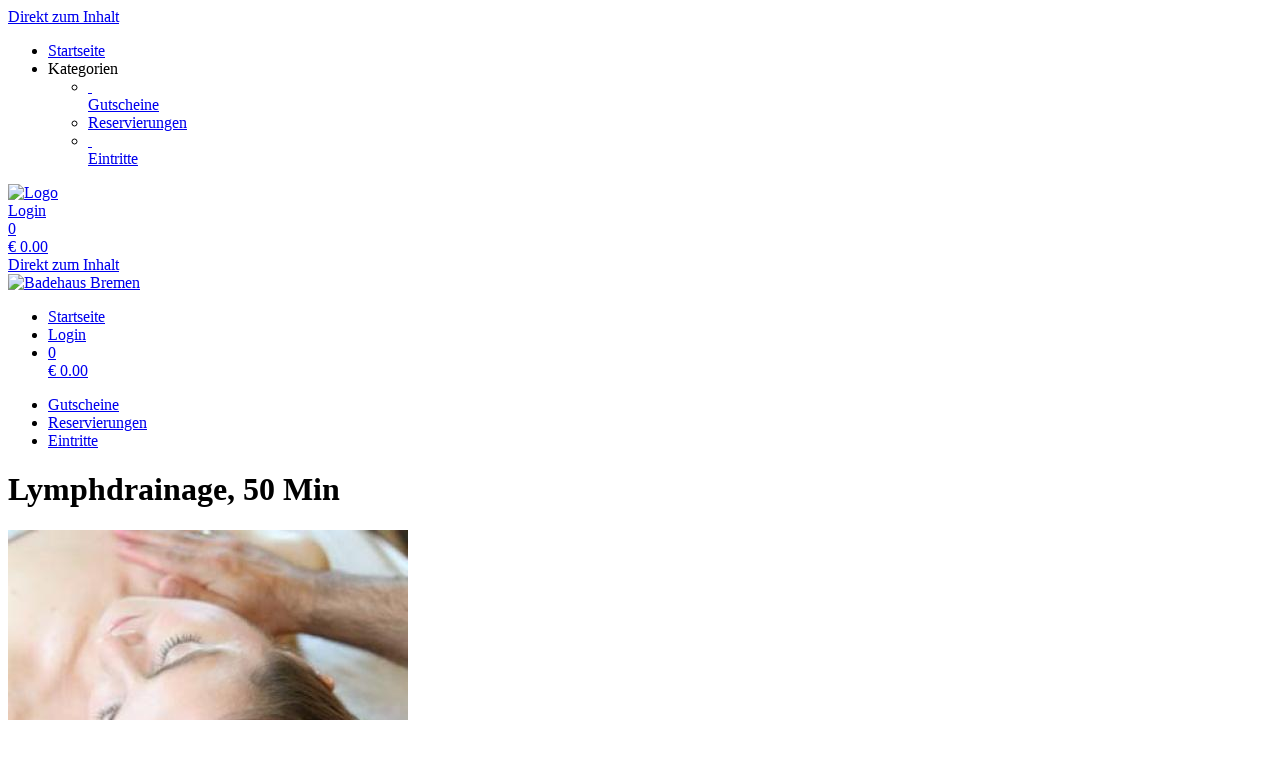

--- FILE ---
content_type: text/html; charset=utf-8
request_url: https://shop.badehaus-bremen.de/reservations/template/947/
body_size: 5077
content:
<!doctype html>
<html lang="de">
<head>
<meta charset="utf-8">
<meta name="viewport" content="width=device-width, initial-scale=1.0, user-scalable=yes, maximum-scale=2"/>
<meta name="google-site-verification" content="bJmfvdN6kP30PX1uKxngCZR_pVIDIjy1FTyzDGHDa60" />
<meta name="robots" content="index, follow" />
<link rel="canonical" href="https://shop.badehaus-bremen.de/reservations/template/947/"/>
<title>Badehaus Bremen: Reservierungen - Lymphdrainage</title>
<meta property="og:title" content="Badehaus Bremen: Reservierungen - Lymphdrainage">
<meta name="description" content="Die medizinische Lymphdrainage löst Wasseransammlungen im Gewebe, postoperativ oder verletzungsbedingt. Sie regt den Lymphfluss an, fördert die Wundheilung und wirkt Ödemen entgegen.">
<meta property="og:description" content="Die medizinische Lymphdrainage löst Wasseransammlungen im Gewebe, postoperativ oder verletzungsbedingt. Sie regt den Lymphfluss an, fördert die Wundheilung und wirkt Ödemen entgegen.">
<meta property="og:url" content="https://shop.badehaus-bremen.de/reservations/template/947/">
<meta property="og:type" content="website">
<meta property="og:image" content="https://shop.badehaus-bremen.de/extern/template-pictures/135940.jpg">
<link rel="shortcut icon" type="image/x-icon" href="/extern/Badehaus_Bremen/icon_1.ico">
<link rel="icon" type="image/x-icon" href="/extern/Badehaus_Bremen/icon_1.ico">

<link rel="stylesheet" href="/gfonts/css?family=Open%20Sans:300,400,500,600,700,800,300italic,400italic,500italic,600italic,700italic,800italic&amp;subset=latin-ext">
<link rel="stylesheet" href="/gfonts/css?family=Source%20Sans%20Pro:200,200italic,300,300italic,400,400italic,600,600italic,700,700italic,900,900italic&amp;subset=latin-ext">
<link rel="stylesheet" href="/components/select2/dist/css/select2.min.css">
<link rel="stylesheet" type="text/css" href="/extern/css/89.css">
<script nonce="7dda63b513068b2abc7b4c90c437afe4">
window.i18n = {
activated: 'aktiviert',
deactivated: 'deaktiviert'
};
</script>
<script nonce="7dda63b513068b2abc7b4c90c437afe4" src="/js/vendor.js"></script>
<script nonce="7dda63b513068b2abc7b4c90c437afe4" src="/components/jquery-migrate/dist/jquery-migrate.min.js"></script>
<script nonce="7dda63b513068b2abc7b4c90c437afe4">
(function doEarly () {
if (window.Frontend) {
try {
window.Frontend.early('', false, '/');
} catch (error) {
setTimeout(doEarly, 10);
}
} else {
setTimeout(doEarly, 10);
}
}());
</script>

<script nonce="7dda63b513068b2abc7b4c90c437afe4" src="/js/helper/shop.js"></script>
<script nonce="7dda63b513068b2abc7b4c90c437afe4" src="/js/helper/note-edit-modal.js"></script>
<script nonce="7dda63b513068b2abc7b4c90c437afe4" src="/js/helper/calendar.js"></script>
<script nonce="7dda63b513068b2abc7b4c90c437afe4" type="text/javascript"
 src="/js/helper/tracking-helper.js"></script>
<script nonce="7dda63b513068b2abc7b4c90c437afe4" type="text/javascript"
>
Frontend.waitForWindowObject('TrackingHelper', () => {
window.trackingHelper = new TrackingHelper('', '', {"eventsToFire":[{"event":"productImpressions","products":[],"isEnhancedTracking":true},{"event":"productDetail","actionField":{"list":"ACTIVITY"},"products":[{"templateCategoryId":57417,"id":"947","name":"Lymphdrainage","category":"Klassische Massagen","position":5,"_id":"6970325c8bab2b9d4a935e83"}],"isEnhancedTracking":true}]});
}, 200, 50);
</script>
<link rel="stylesheet" href="/magnific-popup/dist/magnific-popup.css"/>
<script nonce="7dda63b513068b2abc7b4c90c437afe4" src="/magnific-popup/dist/jquery.magnific-popup.js" async></script>
<script nonce="7dda63b513068b2abc7b4c90c437afe4" src="/components/select2/dist/js/select2.js"></script>
<script nonce="7dda63b513068b2abc7b4c90c437afe4" src="/components/inputmask/dist/jquery.inputmask.js"></script>
<link href="/LC-switch/lc_switch.css" rel="stylesheet"/>
<script nonce="7dda63b513068b2abc7b4c90c437afe4" src="/LC-switch/lc_switch.js?v=1.5" type="text/javascript"></script>
<link href="/components/cookieconsent2/build/cookieconsent.min.css" rel="stylesheet"/>
<script nonce="7dda63b513068b2abc7b4c90c437afe4">
window.addEventListener('DOMContentLoaded', function() {
$(() => {
Frontend.load(false, {
loading: 'Laden...',
close: 'Schließen',
SCREEN_READER_ONLY_TEXT: "<span class=\"screen-reader-only\">Öffnet sich in einem neuen Tab</span>",
}, false);
Frontend.initSelect2AndInputMask(
"dd.mm.yyyy",
undefined,
"dd.mm.yyyy",
{noResults: "Kein Ergebnis gefunden!" }
);
});
});
</script>
<script type="application/ld+json">
{
"@context": "https://schema.org/",
"@type": "Product",
"name": "Lymphdrainage",
"image": "https://shop.badehaus-bremen.de/extern/template-pictures/135940.jpg",
"description": "Die medizinische Lymphdrainage löst Wasseransammlungen im Gewebe, postoperativ oder verletzungsbedingt. Sie regt den Lymphfluss an, fördert die Wundheilung und wirkt Ödemen entgegen.",
"offers": {
"@type": "Offer",
"url": ".",
"priceCurrency": "EUR",
"price": "79",
"availability": "https://schema.org/InStock"
}
}
</script>
<link rel="stylesheet" href="/fontawesome/css/fontawesome.min.css" type="text/css"/>
<link rel="stylesheet" href="/fontawesome/css/solid.min.css" type="text/css"/>
<link rel="stylesheet" href="/fontawesome/css/regular.min.css" type="text/css"/>
</head>
<body class="border-box module-shop module-shop-reservation">
<noscript>
<div class="no-javascript-error" role="alert">
Bitte aktivieren Sie Javascript für diese Seite, da sie sonst nicht korrekt dargestellt werden kann!
</div>
</noscript>
<div class="before" aria-hidden="true">
</div>
<div id="background" class="module-shop module-shop-reservation">
<div class="before" aria-hidden="true"></div>
</div>
<div id="compact-header-wrapper" class="module-shop module-shop-reservation " aria-hidden="true" role="region" aria-label="Toggle Hauptnavigation">
<div class="before"></div>
<div id="compact-header" class="module-shop module-shop-reservation font-compact-header">
<a href="#content" class="screen-reader-only skip-to-content" tabindex="-1" >Direkt zum Inhalt</a>
<span
id="compact-header-open"
class="fa fa-bars dropdown-list-open   "

aria-label="Menü öffnen"
aria-controls="compact-header-dropdown"
aria-expanded="false"
aria-haspopup="menu"
data-label-open="Menü öffnen"
data-label-close="Menü schließen"


role="button" tabindex="-1"
></span>
<ul id="compact-header-dropdown" class="dropdown-list" tabindex="-2">
<li>
<a href="/" tabindex="-1" rel="noopener">
<div class="dropdown-list__menu">
<div class="dropdown-list__menu__item">
<div class="dropdown-list__menu__item__icon">
<span

class="fa fa-house   "









role="presentation"
></span>
</div>
<div class="dropdown-list__menu__item__text">
Startseite
</div>
</div>
</div>
</a>
</li>
<li class="dropdown-list__menu">
<div class="dropdown-list__menu__item">
<div class="dropdown-list__menu__item__icon">
<span

class="fa fa-star   "









role="presentation"
></span>
</div>
<div class="dropdown-list__menu__item__text">
Kategorien
</div>
</div>
<ul>
<li>
<a href="/vouchers/category/" tabindex="-1">
<div class="dropdown-list__menu">
<div class="dropdown-list__menu__item">
<div class="dropdown-list__menu__item__icon">
&nbsp;
</div>
<div class="dropdown-list__menu__item__text">
Gutscheine
</div>
</div>
</div>
</a>
</li>
<li>
<a href="/reservations/category/" tabindex="-1">
<div class="dropdown-list__menu">
<div class="dropdown-list__menu__item">
<div class="dropdown-list__menu__item__icon">
<span

class="fa fa-check   "









role="presentation"
></span>
</div>
<div class="dropdown-list__menu__item__text">
Reservierungen
</div>
</div>
</div>
</a>
</li>
<li>
<a href="/courses/category/" tabindex="-1">
<div class="dropdown-list__menu">
<div class="dropdown-list__menu__item">
<div class="dropdown-list__menu__item__icon">
&nbsp;
</div>
<div class="dropdown-list__menu__item__text">
Eintritte
</div>
</div>
</div>
</a>
</li>
</ul>
</li>
</ul>
<div id="compact-header__logo-wrapper">
<a href="/" tabindex="-1" rel="noopener">
<img id="compact-header__logo" src="/extern/Badehaus_Bremen/Logo-Badehaus-Bremen-GREY-180.jpg" alt="Logo" />
</a>
</div>
<div class="right">
<a href="/account/login/" class="login" tabindex="-1">
<span

class="fa fa-user copytext1   "









role="presentation"
></span>
<span class="font-compact-header copytext2 hide-when-smartphone-inline">Login</span>
</a>
<a href="/cart/" class="login " tabindex="-1">
<div class="cart-icon-wrapper">
<span

class="fa fa-cart-shopping copytext1   "









role="presentation"
></span>
<div class="cart__pieces-wrapper">
<div class="cart__pieces copytext3 ">0</div>
</div>
<div class="cart__pieces__timer-wrapper hide">
<div class="cart__pieces__timer copytext3"></div>
</div>
</div>
<span class="cart__total-wrapper button">€&nbsp;<span class="cart__total">0.00</span></span>
</a>
</div>
</div>
</div>
<header id="header" class="module-shop module-shop-reservation  hide-when-smartphone  style-shop" aria-label="Kopfzeile">
<div class="before wrapper" aria-hidden="true"><div id="header__background" class=""></div></div>
<a href="#content" class="screen-reader-only skip-to-content" >Direkt zum Inhalt</a>
<div id="logo-wrapper" class="wrapper align-center is-background boxed">
<div id="logo-background-wrapper"
class="background-wrapper top picture">
<div id="logo" class="header-element ">
<a href="/" rel="noopener">
<img src="/extern/Badehaus_Bremen/Logo-Badehaus-Bremen-GREY.png" alt="Badehaus Bremen" />
</a>
</div>
</div>
</div>
<div id="cart-wrapper"
class="wrapper
align-right "> 
<div id="cart-background-wrapper" class="font-header__cart module-shop module-shop-reservation background-wrapper top">
<div class="before  style-shop"></div>
<div id="cart" class="header-element ">
<div class="before  style-shop"></div>
<ul id="cart-elements" class="">
<li class="cart-elements-item">
<a href="/" rel="noopener">
<div class="cart-elements__link-wrapper">
<span

class="fa fa-house copytext1   "









role="presentation"
></span>
<span class="copytext2">Startseite</span>
</div>
</a>
</li>
<li class="cart-elements-item">
<a href="/account/login/" class="login">
<span

class="fa fa-user copytext1   "









role="presentation"
></span>
<span class="copytext2 hide-when-smartphone-inline">Login</span>
</a>
</li>
<li class="cart-elements-item">
<a href="/cart/" class="login " aria-label="Warenkorb: 0 Artikel">
<div class="cart-icon-wrapper">
<span

class="fa fa-cart-shopping copytext1   "









role="presentation"
></span>
<div class="cart__pieces-wrapper">
<div class="cart__pieces copytext3">0</div>
</div>
<div class="cart__pieces__timer-wrapper hide">
<div class="cart__pieces__timer copytext3"></div>
</div>
</div>
<span class="cart__total-wrapper button">€&nbsp;<span class="cart__total">0.00</span></span>
</a>
</li>
</ul>
</div>
</div>
</div>
<div id="menu-wrapper"
class="wrapper font-header__menu
align-center "> 
<div id="menu-background-wrapper" class="module-shop module-shop-reservation background-wrapper bottom">
<div class="before  style-shop"></div>
<div id="menu" class="header-element   style-shop">
<div class="before  style-shop"></div>
<nav id="navigation" aria-label="Shop">
<ul>
<li>
<a href="/vouchers/category/" class="navigation__element">
<div class="menu-color-hover ">
Gutscheine
</div>
</a>
</li>
<li>
<a href="/reservations/category/" class="navigation__element">
<div class="menu-color-hover module-selected">
Reservierungen
</div>
</a>
</li>
<li>
<a href="/courses/category/" class="navigation__element">
<div class="menu-color-hover ">
Eintritte
</div>
</a>
</li>
</ul>
</nav>
</div>
</div>
</div>
</header>
<div id="header-color-divider" class="module-shop module-shop-reservation "></div>
<div id="header-divider-wrapper" class="divider-wrapper

">
<div id="header-divider" class="divider module-shop module-shop-reservation  ">
</div>
</div>
<main id="content" class="section font-content module-shop module-shop-reservation ">
<div class="before" aria-hidden="true"></div>
<script nonce="7dda63b513068b2abc7b4c90c437afe4" type="text/javascript"
>
Frontend.waitForWindowObject('trackingHelper', () => {
trackingHelper.track(TrackingHelper.getTrackingEvents().ADD_IMPRESSIONS);
trackingHelper.track(TrackingHelper.getTrackingEvents().PRODUCT_DETAIL);
}, 200, 70);
</script>
<div id="detail" class="has-layout is-reservation">
<div class="content-area detail__main-wrapper">
<div class="before"></div><div id="detail__main" class="clearfix main-content-area form">
<div id="detail__main-mobile">
<div id="detail__headline-mobile">
<h1 id="detail__headline-mobile__name" class="h1 font-headline">
Lymphdrainage, 50 Min
</h1>
</div>
</div>
<div id="detail__main__layout-wrapper" aria-hidden="true">
<section id="detail__main__layout" aria-label="Gutschein-Design wählen">
<div id="detail__main__layout__picture">
<img src="/extern/template-pictures/135940.jpg" alt="Vorschau des Gutschein-Designs " />
</div>
</section>
</div>
<div id="detail__main__settings">
<div id="detail__headline">
<h1 id="detail__headline__name" class="h1 font-headline">
Lymphdrainage, 50 Min
</h1>
</div>
<div id="detail__cart" class="clearfix copytext2">
<div class="reservation-detail" data-time="">
<div class="column">
<div class="label">
Datum wählen
</div>
<div class="select">
<div class="datepicker-field-wrapper">
<input class="datepicker-field__input" type="text" data-date="1" aria-label="Datum wählen" />
<div class="datepicker-field"









aria-hidden="true"
>
<span class="datepicker-field__text" role="button"></span>
<div class="datepicker-field__datepicker"></div>
</div>
</div>
</div>
</div>
<div class="column">
<div class="label">
Tageszeit wählen
</div>
<div class="select">
<div class="dropdown-frontend copytext1 do-not-sort" data-name="time">
<div class="dropdown-frontend__selected">
<span class="left"></span>
<span class="right"> <span

class="fa fa-chevron-down   "









role="presentation"
></span>
</span>
</div>
<div class="dropdown-frontend__elements">
<div class="before"></div>
<div class="dropdown-frontend__element" data-from="" data-to="">
<span>Jederzeit</span>
</div>
<div class="dropdown-frontend__element" data-value="695" data-from="10:00" data-to="12:00">
<span>Vormittag</span>
</div>
<div class="dropdown-frontend__element" data-value="691" data-from="12:00" data-to="14:00">
<span>Mittag</span>
</div>
<div class="dropdown-frontend__element" data-value="692" data-from="14:00" data-to="17:00">
<span>Nachmittag</span>
</div>
<div class="dropdown-frontend__element" data-value="693" data-from="17:00" data-to="21:30">
<span>Abend</span>
</div>
</div>
</div>
</div>
</div>
<div class="column">
<div class="label">
Bevorzugter Mitarbeiter
</div>
<div class="select">
<div class="dropdown-frontend copytext1 do-not-sort" data-name="provider">
<div class="dropdown-frontend__selected">
<span class="left"></span>
<span class="right"> <span

class="fa fa-chevron-down   "









role="presentation"
></span>
</span>
</div>
<div class="dropdown-frontend__elements" data-selected-value="">
<div class="before"></div>
<div class="dropdown-frontend__element" data-value="0" >
<span>Neutral</span>
</div>
 
<div class="divider" ></div>
<div class="dropdown-frontend__element" data-value="-1" >
<span>Männlich verpflichtend</span>
</div>
<div class="dropdown-frontend__element" data-value="-2" >
<span>Weiblich verpflichtend</span>
</div>
<div class="divider"></div>
<div class="dropdown-frontend__element" data-value="396" >
<span>Isabelle</span>
</div>
<div class="dropdown-frontend__element" data-value="5" >
<span>Janika</span>
</div>
<div class="dropdown-frontend__element" data-value="2" >
<span>Katja</span>
</div>
<div class="dropdown-frontend__element" data-value="472" >
<span>Viktoria</span>
</div>
<div class="dropdown-frontend__element" data-value="154" >
<span>Franziska</span>
</div>
<div class="dropdown-frontend__element" data-value="1" >
<span>Roland</span>
</div>
<div class="dropdown-frontend__element" data-value="460" >
<span>Sabrina</span>
</div>
</div>
</div>
</div>
</div>
<div class="column">
<div class="label">
Ich buche für
</div>
<div class="select">
<div class="dropdown-frontend copytext1 do-not-sort" data-name="book-for">
<div class="dropdown-frontend__selected">
<span class="left"></span>
<span class="right"> <span

class="fa fa-chevron-down   "









role="presentation"
></span>
</span>
</div>
<div class="dropdown-frontend__elements" data-selected-value="">
<div class="before"></div>
<div class="dropdown-frontend__element" data-value="0">
<span>mich</span>
</div>
<div class="dropdown-frontend__element" data-value="1">
<span>jemand anderen</span>
</div>
</div>
</div>
</div>
</div>
</div>
<button class="check-availability check-button frontend-button primary-button full-width-smartphone">
Verfügbarkeit abfragen
</button>
<div class="availabilites-wrapper" aria-live="polite"></div>
</div>
<div id="error" class="error-area hide " role="alert" aria-atomic="true">
<div class="before"></div>
<span

class="fa fa-seal-exclamation error-message-icon h2   "









role="presentation"
></span>
<div class="h3 error-message-area">

</div>
</div>
<div class="detail__description">
<h2 class="detail__description__headline font-headline h3">
Beschreibung
</h2>
<div class="detail__description__text copytext2">
Die medizinische Lymphdrainage löst Wasseransammlungen im Gewebe, postoperativ oder verletzungsbedingt. Sie regt den Lymphfluss an, fördert die Wundheilung und wirkt Ödemen entgegen.
</div>
</div>
</div>
</div>

</div><div class="content-area detail__description-mobile-wrapper">
<div class="before"></div><div class="detail__description detail__description-mobile">
<div class="detail__description">
<h2 class="detail__description__headline font-headline h3">
Beschreibung
</h2>
<div class="detail__description__text copytext2">
Die medizinische Lymphdrainage löst Wasseransammlungen im Gewebe, postoperativ oder verletzungsbedingt. Sie regt den Lymphfluss an, fördert die Wundheilung und wirkt Ödemen entgegen.
</div>
</div>
</div>

</div></div>
<div id="detail__preview" class="mfp-hide">
<img id="detail__preview__image" alt="Vorschau" src="[data-uri]" />
<div id="detail__preview__spinner" class="content-area ">
<div class="before"></div><span

class="fa fa-spinner animate-spin   "









role="presentation"
></span>

</div></div>
<div id="note-edit" class="content-area input-modal mfp-hide">
<div class="before"></div><div class="name font-headline h3"></div>
<div class="type copytext1"></div>
<div class="date copytext2"></div>
<div id="voucher-input">
<div id="voucher-input__dedication" class="voucher-input__setting">
<label>
<span class="copytext3">
Notiz
</span>
<textarea class="voucher-input__setting__input copytext1" name="dedication" rows="5" aria-describedby="voucher-input__dedication-info__characters"></textarea>
</label>
</div>
<div id="voucher-input__dedication-info" class="clearfix">
<div id="voucher-input__dedication-info__characters" class="voucher-input__info__character-count copytext3">
<span id="voucher-input__dedication-info__characters__count"></span> Zeichen verbleibend
</div>
</div>
</div>
<div class="input-modal__buttons">
<button 

class="frontend-button
secondary-button mfp-close-button input-modal__buttons__abort">



Abbrechen


</button>
<button 

class="frontend-button
primary-button input-modal__buttons__save">



Speichern


</button>
</div>

</div><script nonce="7dda63b513068b2abc7b4c90c437afe4" class="init-detail-page-script">
ShopHelper.initDetailPage(
'.',
2,
947,
135940,
'/',
'',
null,
{
missingFieldsPrefix: 'Fehlende Felder:',
loading: 'Laden...',
apply: 'Übernehmen',
fileError: 'Dateiformat nicht unterstützt oder maximale Dateigröße von 10 MB überschritten',
shippingOptionError: 'Bitte wählen Sie eine Versand Option.',
del: 'entfernen',
},
'',
'',
null,
false,
false,
false,
false,
false,
false,
null
);
</script>

</main>
<div id="footer-divider-wrapper" aria-hidden="true" class="divider-wrapper

">
<div id="footer-divider" class="divider module-shop module-shop-reservation ">
</div>
</div>
<div id="footer-color-divider" class="module-shop module-shop-reservation"></div>
<footer id="footer-wrapper"
class="font-footer module-shop module-shop-reservation">
<div class="before" aria-hidden="true"></div>
<div id="footer" class="module-shop module-shop-reservation">
<div class="dropdown-row m-count-3">
<div id="payment" class="element clearfix">
<h1 class="element__headline element__headline--disabled hide-when-smartphone h3 font-footer">
Zahlungsarten
<span

class="fa fa-chevron-down expand open-menu   "









role="presentation"
></span>
</h1>
<div class="element__headline hide-when-not-smartphone h3 font-footer" role="button" tabindex="0" aria-expanded="false">
Zahlungsarten
<span

class="fa fa-chevron-down expand open-menu   "









role="presentation"
></span>
</div>
<ul class="element__text copytext2">
<li>
<img src="/assets/frontend_images/payment/PM_Visa_c.png" alt="Visa" class="payment__logo" />
</li>
<li>
<img src="/assets/frontend_images/payment/PM_MasterCard_c.png" alt="Mastercard" class="payment__logo" />
</li>
<li>
<img src="/extern/Badehaus_Bremen/PM_ApplePay_c.png" alt="Apple Pay" class="payment__logo" />
</li>
<li>
<img src="/assets/frontend_images/payment/PM_Klarna_c.png" alt="Sofort Überweisung Klarna" class="payment__logo" />
</li>
<li>
<img src="/assets/frontend_images/payment/PM_DinersClub_c.png" alt="Diners Club" class="payment__logo" />
</li>
<li>
<img src="/assets/frontend_images/payment/PM_DiscoverNetwork_c.png" alt="Discover Network" class="payment__logo" />
</li>
<li>
<img src="/extern/Badehaus_Bremen/maestro_152x70.png" alt="Maestro" class="payment__logo" />
</li>
<li>
<img src="/assets/frontend_images/payment/PM_PayPal_c.png" alt="PayPal" class="payment__logo" />
</li>
</ul>
</div>
<div id="legal" class="element clearfix">
<h1 class="element__headline element__headline--disabled hide-when-smartphone h3 font-footer">
Rechtliches
<span

class="fa fa-chevron-down expand open-menu   "









role="presentation"
></span>
</h1>
<div class="element__headline hide-when-not-smartphone h3 font-footer" role="button" tabindex="0" aria-expanded="false">
Rechtliches
<span

class="fa fa-chevron-down expand open-menu   "









role="presentation"
></span>
</div>
<ul class="element__text copytext2">
<li>
<span class=""><a href="https://www.badehaus-bremen.de/datenschutzerklaerung/" target="_blank" class="list" rel="noopener">Datenschutzerklärung<span class="screen-reader-only">Öffnet sich in einem neuen Tab</span><span class="screen-reader-only">Führt auf eine externe Seite</span></a></span>
</li>
<li>
<span class=""><a href="https://www.badehaus-bremen.de/agb/" target="_blank" class="list" rel="noopener">AGB<span class="screen-reader-only">Öffnet sich in einem neuen Tab</span><span class="screen-reader-only">Führt auf eine externe Seite</span></a></span>
</li>
<li>
<span class=""><a href="https://www.badehaus-bremen.de/widerrufsbelehrung/" target="_blank" class="list" rel="noopener">Widerrufsrecht<span class="screen-reader-only">Öffnet sich in einem neuen Tab</span><span class="screen-reader-only">Führt auf eine externe Seite</span></a></span>
</li>
<li>
<span class=""><a href="/texts/46887/" target="_self" class="list">Sitemap</a></span>
</li>
</ul>
</div>
<div id="company" class="element last clearfix">
<h1 class="element__headline element__headline--disabled hide-when-smartphone h3 font-footer">
Firma
<span

class="fa fa-chevron-down expand open-menu   "









role="presentation"
></span>
</h1>
<div class="element__headline hide-when-not-smartphone h3 font-footer" role="button" tabindex="0" aria-expanded="false">
Firma
<span

class="fa fa-chevron-down expand open-menu   "









role="presentation"
></span>
</div>
<ul class="element__text copytext2">
<li>
<span class=""><a href="/texts/1235/" target="_self" class="list">Kontakt</a></span>
</li>
<li>
<span class=""><a href="/texts/1237/" target="_self" class="list">Impressum</a></span>
</li>
</ul>
</div>
</div>
<div id="ssl-logo">
<img src="/assets/frontend_images/logos/letsencrypt.png" alt="SSL Logo" />
</div>
<div id="bottom" class="center-text copytext3">
<div class="js-show-cookie-floater" role="button" tabindex="0" aria-haspopup="dialog">Cookie-Einstellungen anzeigen/ändern</div>
<div id="copyright">&copy; copyright 2026 - Badehaus Bremen</div>
</div>
<div class="center-text copytext3"><a href="https://www.tac.eu.com" target="_blank" rel="noopener">Technische Realisierung: TAC | The Assistant Company<span class="screen-reader-only">Öffnet sich in einem neuen Tab</span>
</a></div>
</div>
</footer>
<script nonce="7dda63b513068b2abc7b4c90c437afe4" src="/components/cookieconsent2/build/cookieconsent.min.js"></script>
<script nonce="7dda63b513068b2abc7b4c90c437afe4" src="/js/helper/cookie-dialog.js"></script>
<script nonce="7dda63b513068b2abc7b4c90c437afe4">
$(() => {
Frontend.initCookieFloater("<span class=\"copytext2\" role=\"dialog\" aria-labelledby=\"cookie-title\" aria-describedby=\"cookie-description\" aria-modal=\"true\">\n<div id=\"cookie-title\" class=\"screen-reader-only\">Cookie-Einstellungen</div>\n<div id=\"cookie-description\" class=\"screen-reader-only\">Verwalten Sie Ihre Cookie-Präferenzen</div>\n<div class=\"cookie-text\">\nWir nutzen Cookies auf unserer Website. Einige von ihnen sind essenziell, während andere uns helfen, diese Website und Ihre Erfahrung zu verbessern. Durch die weitere Nutzung der Website stimmen Sie der Verwendung von Cookies zu. Weitere Informationen zu Cookies erhalten Sie und unserer Datenschutzerklärung.\n</div>\n<div class=\"cookie-switches\">\n<span class=\"cookie-switch\" data-name=\"functional\">\nFunktion\n<input class=\"better-switch\" type=\"checkbox\" name=\"functional\" value=\"1\" data-label=\"Funktion\" aria-label=\"Funktion\">\n</span>\n<span class=\"cookie-switch\" data-name=\"performance\">\nStatistik\n<input class=\"better-switch\" type=\"checkbox\" name=\"performance\" value=\"1\" data-label=\"Statistik\" aria-label=\"Statistik\">\n</span>\n<span class=\"cookie-link js-open-popup-link full-width-smartphone-important\" role=\"button\" tabindex=\"0\" aria-haspopup=\"dialog\" data-mfp-src=\"/cookie/\">\nDetails anzeigen\n</span>\n</div>\n<div class=\"cookie-button-wrapper\" role=\"group\">\n<button \n\nclass=\"frontend-button\ncookie-button save-cookie-button\">\n\n\n\nSpeichern\n\n\n</button>\n<button \n\nclass=\"frontend-button\ncookie-button reject-button\">\n\n\n\nAblehnen\n\n\n</button>\n<button \n\nclass=\"frontend-button\ncookie-button accept-all-cookies\">\n\n\n\nAlles akzeptieren\n\n\n</button>\n</div>\n</span>\n");
});
</script>
</body>
</html>
